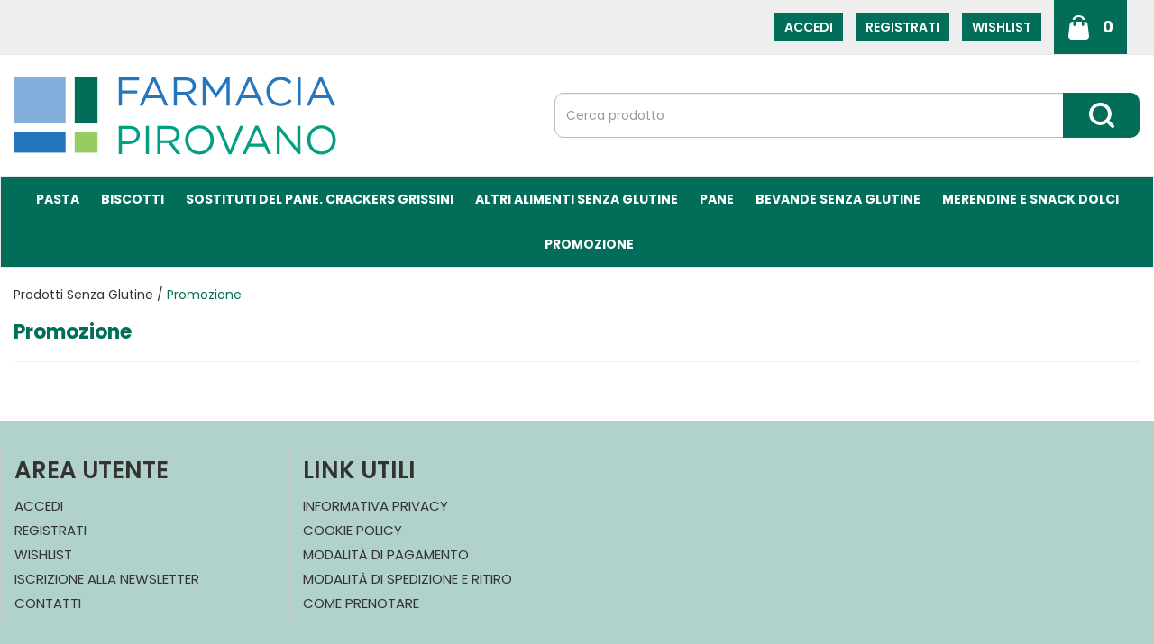

--- FILE ---
content_type: image/svg+xml
request_url: http://celiachia.farmaciapirovano.it/custom/images/template/logo-pirovano.svg
body_size: 1436
content:
<svg xmlns="http://www.w3.org/2000/svg" width="360.5" height="87.507" viewBox="0 0 360.5 87.507">
  <g id="logo-pirovano" transform="translate(-191 -93.176)">
    <g id="Raggruppa_1701" data-name="Raggruppa 1701" transform="translate(191 93.5)">
      <rect id="Rettangolo_1619" data-name="Rettangolo 1619" width="58.128" height="52.009" fill="#83aedb"/>
      <rect id="Rettangolo_1620" data-name="Rettangolo 1620" width="58.128" height="23.455" transform="translate(0 61.187)" fill="#2477bd"/>
      <rect id="Rettangolo_1621" data-name="Rettangolo 1621" width="25.495" height="52.009" transform="translate(68.326)" fill="#026e59"/>
      <rect id="Rettangolo_1622" data-name="Rettangolo 1622" width="25.495" height="23.455" transform="translate(68.326 61.187)" fill="#95cd60"/>
    </g>
    <path id="Tracciato_5473" data-name="Tracciato 5473" d="M8.712,22.264h3.544V11.185h7.625c6.684,0,12.335-3.5,12.335-10.272V.823c0-6.19-4.665-9.958-11.752-9.958H8.712ZM12.256,7.955V-5.861H20.2c5.069,0,8.433,2.333,8.433,6.818v.09c0,4.127-3.409,6.908-8.612,6.908ZM38.99,22.264h3.544v-31.4H38.99Zm12.739,0h3.544v-12.2h8.971l9.106,12.2H77.7L68.056,9.435c4.934-.9,8.523-3.947,8.523-9.151V.195A8.672,8.672,0,0,0,74.157-6c-1.974-1.974-5.069-3.14-8.926-3.14h-13.5ZM55.272,6.878V-5.861h9.689c5.069,0,8.029,2.333,8.029,6.19v.09c0,4.037-3.364,6.459-8.074,6.459ZM98.738,22.8A15.908,15.908,0,0,0,114.8,6.564v-.09c0-8.657-6.414-16.148-15.969-16.148A15.909,15.909,0,0,0,82.769,6.564v.09C82.769,15.311,89.183,22.8,98.738,22.8Zm.09-3.274c-7.177,0-12.38-5.831-12.38-12.963v-.09C86.447-.657,91.561-6.4,98.738-6.4s12.38,5.831,12.38,12.963v.09C111.118,13.786,106,19.528,98.827,19.528Zm32.431,2.96h3.14L147.9-9.135h-3.813L132.873,17.913,121.7-9.135h-3.947Zm15.655-.224h3.633l3.723-8.3h17.09l3.678,8.3h3.813L164.541-9.359h-3.319Zm8.747-11.528,7.177-15.969,7.132,15.969ZM185.04,22.264h3.454V-3.483l20.275,25.747h2.826v-31.4h-3.454V16.029L188.359-9.135H185.04Zm50.014.538A15.908,15.908,0,0,0,251.112,6.564v-.09c0-8.657-6.414-16.148-15.969-16.148A15.908,15.908,0,0,0,219.085,6.564v.09C219.085,15.311,225.5,22.8,235.054,22.8Zm.09-3.274c-7.177,0-12.38-5.831-12.38-12.963v-.09c0-7.132,5.114-12.874,12.29-12.874s12.38,5.831,12.38,12.963v.09C247.434,13.786,242.321,19.528,235.144,19.528Z" transform="translate(299.888 157.38)" fill="#02a083" stroke="rgba(0,0,0,0)" stroke-width="1"/>
    <path id="Tracciato_5474" data-name="Tracciato 5474" d="M8.712-30.719h3.544V-44.4h17v-3.23h-17V-58.843H31.274v-3.274H8.712Zm23.146,0h3.633l3.723-8.3H56.3l3.678,8.3h3.813L49.486-62.342H46.167ZM40.6-42.247l7.177-15.969,7.132,15.969ZM69.985-30.719h3.544v-12.2H82.5l9.106,12.2h4.351L86.312-43.547c4.934-.9,8.523-3.947,8.523-9.151v-.09a8.672,8.672,0,0,0-2.422-6.19c-1.974-1.974-5.069-3.14-8.926-3.14h-13.5ZM73.529-46.1V-58.843h9.689c5.069,0,8.029,2.333,8.029,6.19v.09c0,4.037-3.364,6.459-8.074,6.459Zm28.887,15.386h3.454V-56.107l11.438,16.776h.179l11.438-16.821v25.433h3.544v-31.4h-3.588L117.442-44.983,106-62.118h-3.588Zm36.243,0h3.633l3.723-8.3h17.09l3.678,8.3H170.6L156.287-62.342h-3.319Zm8.747-11.528,7.177-15.969,7.132,15.969ZM189.3-30.18c5.7,0,9.285-2.2,12.56-5.517l-2.332-2.288c-3.005,2.871-5.831,4.53-10.137,4.53-6.908,0-12.156-5.7-12.156-12.963v-.09c0-7.222,5.2-12.874,12.156-12.874,4.261,0,7.222,1.794,9.868,4.306l2.422-2.6a16.342,16.342,0,0,0-12.246-4.979c-9.24,0-15.879,7.356-15.879,16.238v.09C173.557-37.312,180.24-30.18,189.3-30.18Zm19.064-.538h3.544v-31.4h-3.544Zm10.048,0h3.633l3.723-8.3h17.09l3.678,8.3h3.813L236.041-62.342h-3.319Zm8.747-11.528,7.177-15.969,7.132,15.969Z" transform="translate(299.888 156.332)" fill="#2477bd" stroke="rgba(0,0,0,0)" stroke-width="1"/>
  </g>
</svg>


--- FILE ---
content_type: image/svg+xml
request_url: http://celiachia.farmaciapirovano.it/custom/images/template/cart-icon.svg
body_size: 394
content:
<svg id="cart-icon" xmlns="http://www.w3.org/2000/svg" width="22.755" height="27.25" viewBox="0 0 22.755 27.25">
  <path id="Tracciato_5468" data-name="Tracciato 5468" d="M21.594,27.25H5.955a3.46,3.46,0,0,1-2.666-1.282,3.972,3.972,0,0,1-.865-2.983L3.905,10.329A3.657,3.657,0,0,1,7.436,7h.415v3.8a1.187,1.187,0,1,0,2.37,0V7h7.109v3.8a1.187,1.187,0,1,0,2.37,0V7h.415a3.657,3.657,0,0,1,3.531,3.329l1.481,12.656a3.972,3.972,0,0,1-.865,2.983,3.46,3.46,0,0,1-2.666,1.282Z" transform="translate(-2.397)" fill="#fff"/>
  <path id="Tracciato_5469" data-name="Tracciato 5469" d="M20.549,5h-2.71c0-1.657-1.82-3-4.065-3S9.71,3.343,9.71,5H7c0-2.761,3.033-5,6.774-5S20.549,2.239,20.549,5Z" transform="translate(-2.397)" fill="#fff"/>
</svg>
